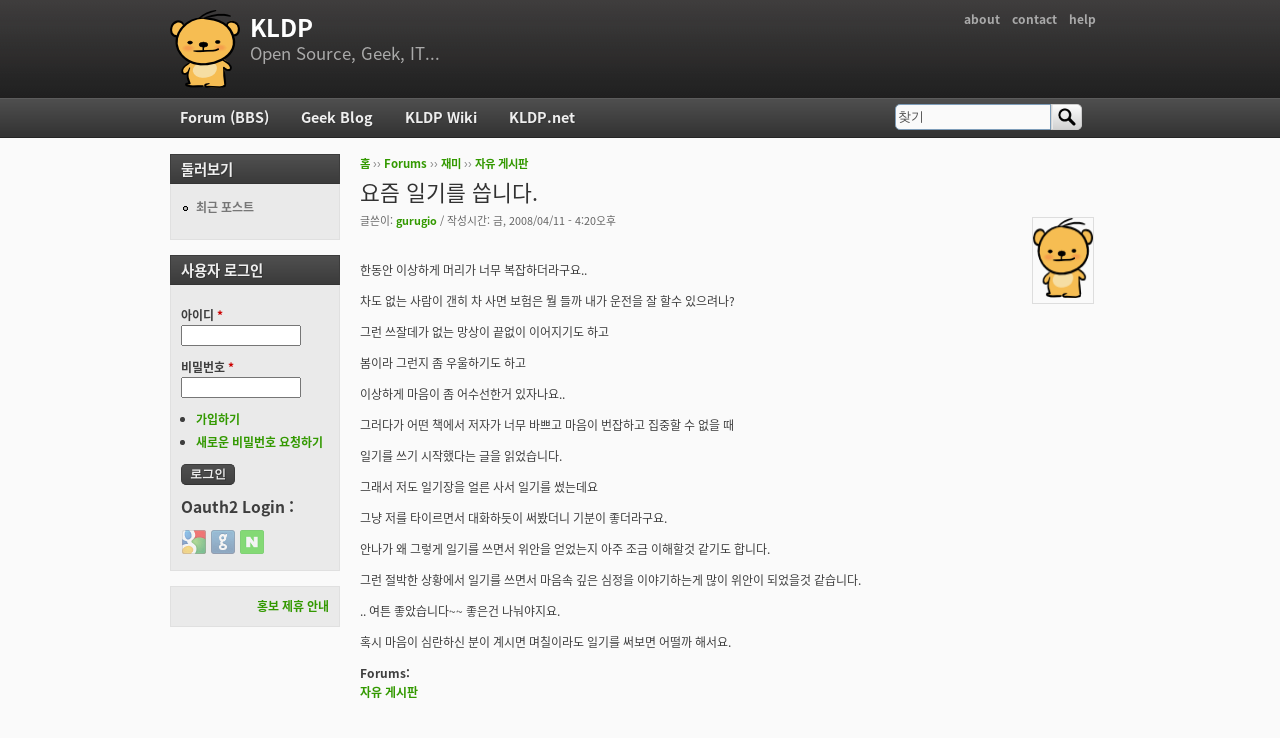

--- FILE ---
content_type: text/html; charset=utf-8
request_url: https://kldp.org/comment/438034
body_size: 6031
content:
<!DOCTYPE html PUBLIC "-//W3C//DTD XHTML+RDFa 1.0//EN"
  "http://www.w3.org/MarkUp/DTD/xhtml-rdfa-1.dtd">
<html xmlns="http://www.w3.org/1999/xhtml" xml:lang="ko" version="XHTML+RDFa 1.0" dir="ltr">

<head profile="http://www.w3.org/1999/xhtml/vocab">
  <meta http-equiv="Content-Type" content="text/html; charset=utf-8" />
<meta name="Generator" content="Drupal 7 (http://drupal.org)" />
<link rel="canonical" href="/node/92854" />
<link rel="shortlink" href="/node/92854" />
<script src="https://www.google.com/recaptcha/api.js?hl=ko" async="async" defer="defer"></script>
<link rel="shortcut icon" href="https://kldp.org/files/bluemarine_favicon.png" type="image/png" />
  <title>요즘 일기를 씁니다. | KLDP</title>
  <style type="text/css" media="all">
@import url("https://kldp.org/modules/system/system.base.css?szjs0z");
@import url("https://kldp.org/modules/system/system.menus.css?szjs0z");
@import url("https://kldp.org/modules/system/system.messages.css?szjs0z");
@import url("https://kldp.org/modules/system/system.theme.css?szjs0z");
</style>
<style type="text/css" media="all">
@import url("https://kldp.org/modules/aggregator/aggregator.css?szjs0z");
@import url("https://kldp.org/modules/book/book.css?szjs0z");
</style>
<style type="text/css" media="screen">
@import url("https://kldp.org/sites/all/modules/codefilter/codefilter.css?szjs0z");
</style>
<style type="text/css" media="all">
@import url("https://kldp.org/modules/comment/comment.css?szjs0z");
@import url("https://kldp.org/modules/field/theme/field.css?szjs0z");
@import url("https://kldp.org/sites/all/modules/google_cse/google_cse.css?szjs0z");
@import url("https://kldp.org/sites/all/modules/logintoboggan/logintoboggan.css?szjs0z");
@import url("https://kldp.org/modules/node/node.css?szjs0z");
@import url("https://kldp.org/modules/poll/poll.css?szjs0z");
@import url("https://kldp.org/modules/search/search.css?szjs0z");
@import url("https://kldp.org/modules/user/user.css?szjs0z");
@import url("https://kldp.org/modules/forum/forum.css?szjs0z");
@import url("https://kldp.org/sites/all/modules/views/css/views.css?szjs0z");
</style>
<style type="text/css" media="all">
@import url("https://kldp.org/sites/all/modules/ctools/css/ctools.css?szjs0z");
@import url("https://kldp.org/sites/all/modules/geshifilter/geshifilter.css?szjs0z");
@import url("https://kldp.org/sites/all/modules/hybridauth/css/hybridauth.css?szjs0z");
@import url("https://kldp.org/sites/all/modules/hybridauth/css/hybridauth.modal.css?szjs0z");
@import url("https://kldp.org/sites/all/modules/hybridauth/plugins/icon_pack/hybridauth_24/hybridauth_24.css?szjs0z");
</style>
<style type="text/css" media="all">
@import url("https://kldp.org/sites/all/themes/cti_flex/css/html-reset.css?szjs0z");
@import url("https://kldp.org/sites/all/themes/cti_flex/css/cti-flex-style.css?szjs0z");
@import url("https://kldp.org/sites/all/themes/cti_flex/css/layout.css?szjs0z");
@import url("https://kldp.org/sites/all/themes/cti_flex/css/color-schemes.css?szjs0z");
@import url("https://kldp.org/sites/all/themes/cti_flex/css/local.css?szjs0z");
</style>
<style type="text/css" media="print">
@import url("https://kldp.org/sites/all/themes/cti_flex/css/print.css?szjs0z");
</style>

<!--[if lte IE 7]>
<style type="text/css" media="all">
@import url("https://kldp.org/sites/all/themes/cti_flex/css/ie7.css?szjs0z");
</style>
<![endif]-->

<!--[if lte IE 6]>
<style type="text/css" media="all">
@import url("https://kldp.org/sites/all/themes/cti_flex/css/ie6.css?szjs0z");
</style>
<![endif]-->
  <script type="text/javascript" src="https://kldp.org/files/js/js_YD9ro0PAqY25gGWrTki6TjRUG8TdokmmxjfqpNNfzVU.js"></script>
<script type="text/javascript" src="https://kldp.org/files/js/js_OleKOf9_B3i8KMuL1Hw42y0CdgVBVJBkK2f0bnCIGKY.js"></script>
<script type="text/javascript" src="https://kldp.org/files/js/js__0GEwrSswpmLLIbd-XKCdq51IPmRtjjqbOFdJrNpj4w.js"></script>
<script type="text/javascript" src="https://kldp.org/files/js/js_EsJb9YzzrZ3UjCXUIhUg5_MnHnu_FaK6iwnfnCNYiiw.js"></script>
<script type="text/javascript">
<!--//--><![CDATA[//><!--
jQuery.extend(Drupal.settings, {"basePath":"\/","pathPrefix":"","setHasJsCookie":0,"ajaxPageState":{"theme":"cti_flex","theme_token":"LrI_zoz10k1fFs77LzrRMl7aCoYTbLsrOUTQmwoPGFM","js":{"misc\/jquery.js":1,"misc\/jquery-extend-3.4.0.js":1,"misc\/jquery-html-prefilter-3.5.0-backport.js":1,"misc\/jquery.once.js":1,"misc\/drupal.js":1,"misc\/jquery.cookie.js":1,"misc\/form-single-submit.js":1,"sites\/all\/modules\/admin_menu\/admin_devel\/admin_devel.js":1,"sites\/all\/modules\/codefilter\/codefilter.js":1,"sites\/all\/modules\/google_cse\/google_cse.js":1,"public:\/\/languages\/ko_A8kQKKBLpEkBQhwaAVX1-IH5yAk4PUr94ATGXCB8aSY.js":1,"sites\/all\/modules\/captcha\/captcha.js":1,"sites\/all\/modules\/hybridauth\/js\/hybridauth.modal.js":1,"sites\/all\/modules\/hybridauth\/js\/hybridauth.onclick.js":1},"css":{"modules\/system\/system.base.css":1,"modules\/system\/system.menus.css":1,"modules\/system\/system.messages.css":1,"modules\/system\/system.theme.css":1,"modules\/aggregator\/aggregator.css":1,"modules\/book\/book.css":1,"sites\/all\/modules\/codefilter\/codefilter.css":1,"modules\/comment\/comment.css":1,"modules\/field\/theme\/field.css":1,"sites\/all\/modules\/google_cse\/google_cse.css":1,"sites\/all\/modules\/logintoboggan\/logintoboggan.css":1,"modules\/node\/node.css":1,"modules\/poll\/poll.css":1,"modules\/search\/search.css":1,"modules\/user\/user.css":1,"modules\/forum\/forum.css":1,"sites\/all\/modules\/views\/css\/views.css":1,"sites\/all\/modules\/ctools\/css\/ctools.css":1,"sites\/all\/modules\/geshifilter\/geshifilter.css":1,"sites\/all\/modules\/hybridauth\/css\/hybridauth.css":1,"sites\/all\/modules\/hybridauth\/css\/hybridauth.modal.css":1,"sites\/all\/modules\/hybridauth\/plugins\/icon_pack\/hybridauth_24\/hybridauth_24.css":1,"sites\/all\/themes\/cti_flex\/css\/html-reset.css":1,"sites\/all\/themes\/cti_flex\/css\/cti-flex-style.css":1,"sites\/all\/themes\/cti_flex\/css\/wireframes.css":1,"sites\/all\/themes\/cti_flex\/css\/layout.css":1,"sites\/all\/themes\/cti_flex\/css\/color-schemes.css":1,"sites\/all\/themes\/cti_flex\/css\/local.css":1,"sites\/all\/themes\/cti_flex\/css\/print.css":1,"sites\/all\/themes\/cti_flex\/css\/ie7.css":1,"sites\/all\/themes\/cti_flex\/css\/ie6.css":1}},"googleCSE":{"cx":"partner-pub-6651292044448473:jz430d1s80g","language":"ko","resultsWidth":600,"domain":"www.google.com","showWaterMark":1},"urlIsAjaxTrusted":{"\/comment\/438034":true,"\/node\/92854?destination=node\/92854%3Fpage%3D0":true}});
//--><!]]>
</script>
</head>
<body class="html not-front not-logged-in one-sidebar sidebar-first page-node page-node- page-node-92854 node-type-forum section-node fixed-layout full-background black_bg black_accent font-family-notokr font-size-12 none" >
  <div id="skip-link">
    <a href="#main-menu" class="element-invisible element-focusable">Jump to Navigation</a>
  </div>
    
<div id="page-wrapper"><div id="page" ">

  <div id="header"><div class="section clearfix">

          <h2 class="element-invisible">부 메뉴</h2><ul id="secondary-menu" class="links inline clearfix"><li class="menu-94 first"><a href="https://wiki.kldp.org/wiki.php/KLDP" title="">about</a></li>
<li class="menu-96"><a href="/contact">contact</a></li>
<li class="menu-95 last"><a href="http://wiki.kldp.org/wiki.php/DrupalHandbook">help</a></li>
</ul>    
          <a href="/" title="홈" rel="home" id="logo"><img src="https://kldp.org/files/bluemarine_logo.png" alt="홈" /></a>
    
          <div id="name-and-slogan">
                              <div id="site-name"><strong>
              <a href="/" title="홈" rel="home"><span>KLDP</span></a>
            </strong></div>
                  
                  <div id="site-slogan">Open Source, Geek, IT...</div>
              </div><!-- /#name-and-slogan -->
    
    
  </div></div><!-- /.section, /#header -->

  <div id="main-wrapper"><div id="main" class="clearfix with-navigation">

    <div id="content" class="column"><div class="section">
            <div class="breadcrumb"><h2 class="element-invisible">현재 위치</h2><a href="/">홈</a> ›› <a href="/forum">Forums</a> ›› <a href="/forum/11">재미</a> ›› <a href="/forum/12">자유 게시판</a></div>      <a id="main-content"></a>
                    <h1 class="title" id="page-title">요즘 일기를 씁니다.</h1>
                                <div class="tabs"></div>
                          <div class="region region-content">
    <div id="block-system-main" class="block block-system first last odd">

      
  <div class="content">
    <div id="node-92854" class="node node-forum view-mode-full clearfix">

    <div class="user-picture">
    <a href="/user/3950" title="사용자 프로필 보기"><img src="/files/bluemarine_logo.png" alt="gurugio의 이미지" title="gurugio의 이미지" /></a>  </div>

      
  
      <div class="submitted">
      글쓴이: <a href="/user/3950" title="사용자 프로필 보기" class="username">gurugio</a> / 작성시간: 금, 2008/04/11 - 4:20오후    </div>
  
  <div class="content">
    <div class="field field-name-body field-type-text-with-summary field-label-hidden"><div class="field-items"><div class="field-item even"><p><br />
한동안 이상하게 머리가 너무 복잡하더라구요..</p>

<p>차도 없는 사람이 갠히 차 사면 보험은 뭘 들까 내가 운전을 잘 할수 있으려나?</p>

<p>그런 쓰잘데가 없는 망상이 끝없이 이어지기도 하고</p>

<p>봄이라 그런지 좀 우울하기도 하고</p>

<p>이상하게 마음이 좀 어수선한거 있자나요..</p>

<p>그러다가 어떤 책에서 저자가 너무 바쁘고 마음이 번잡하고 집중할 수 없을 때</p>

<p>일기를 쓰기 시작했다는 글을 읽었습니다.</p>

<p>그래서 저도 일기장을 얼른 사서 일기를 썼는데요</p>

<p>그냥 저를 타이르면서 대화하듯이 써봤더니 기분이 좋더라구요.</p>

<p>안나가 왜 그렇게 일기를 쓰면서 위안을 얻었는지 아주 조금 이해할것 같기도 합니다.</p>

<p>그런 절박한 상황에서 일기를 쓰면서 마음속 깊은 심정을 이야기하는게 많이 위안이 되었을것 같습니다.</p>

<p>.. 여튼 좋았습니다~~ 좋은건 나눠야지요.</p>

<p>혹시 마음이 심란하신 분이 계시면 며칠이라도 일기를 써보면 어떨까 해서요.</p>

<p></p></div></div></div><div class="field field-name-taxonomy-forums field-type-taxonomy-term-reference field-label-above"><div class="field-label">Forums:&nbsp;</div><div class="field-items"><div class="field-item even"><a href="/forum/12">자유 게시판</a></div></div></div>  </div>

  
  <div id="comments" class="comment-wrapper">
  
  <a id="comment-438034"></a>
<div class="comment first odd first odd clearfix">
    <div class="user-picture">
    <a href="/user/46587" title="사용자 프로필 보기"><img src="https://kldp.org/files/pictures/picture-46587.png" alt="appler의 이미지" title="appler의 이미지" /></a>  </div>

        <h3 class="comment-title comment-title">
      <a href="/comment/438034#comment-438034" class="permalink" rel="bookmark">일기 쓰기에 강추!!</a>          </h3>
    
  
  <div class="submitted">
        글쓴이: <a href="/user/46587" title="사용자 프로필 보기" class="username">appler</a> / 작성시간: 금, 2008/04/11 - 4:41오후  </div>

  <div class="content">
    <div class="field field-name-comment-body field-type-text-long field-label-hidden"><div class="field-items"><div class="field-item even"><p>태어나서 일기라고는 써 본적없지만</p>

<p>미래를 생각하며 지금 부터라도 계속 쓰는건 괜찮을 것 같군요..</p>

<p>자기 반성도 되고 말이죠^_^ 저도 오늘 퇴근길에 일기장 하나 사서 써야겟어요..</p>

<p>하루종일 타자만 치니 일기라도 손으로 써보는게 하하!!</p>

<p>그리고</p>

<p>미래의 사랑스러운 가정을 생각하며</p>

<p>가계부도 써야 겠네요..금전 출납부가 더 올바른 표현인지 모르겟지만..</p>

<p>암튼 뭐든 써야겠네요..</p>

<p>참...</p>

<p>근데 일기 쓴건 누구한테 검사 받나요..ㅋㅋ;;</p>

<p><img src="/files/88x31_03.png" border="0" /><br />  laziness, impatience, hubris
不恥下問 - 진정으로 대화를 원하면 겸손하게 모르는 것은 모른다고 말하는 용기가 필요하다.</p></div></div></div>          <div class="user-signature clearfix">
        <p><img src="http://kldp.net/themes/kldp/images/tabs/topright-dark.png" width="100%" height="1" /></p>

<p><img src="/files/88x31_03.png" border="0" /><br />  laziness, impatience, hubris</p>

<p>不恥下問 - 진정으로 대화를 원하면 겸손하게 모르는 것은 모른다고 말하는 용기가 필요하다.<br /></p>      </div>
      </div>

  </div><!-- /.comment -->

<div class="indented"><a id="comment-438037"></a>
<div class="comment comment-by-node-author even even clearfix">
    <div class="user-picture">
    <a href="/user/3950" title="사용자 프로필 보기"><img src="/files/bluemarine_logo.png" alt="gurugio의 이미지" title="gurugio의 이미지" /></a>  </div>

        <h3 class="comment-title comment-title">
      <a href="/comment/438037#comment-438037" class="permalink" rel="bookmark">아무도 읽어보지</a>          </h3>
    
  
  <div class="submitted">
        글쓴이: <a href="/user/3950" title="사용자 프로필 보기" class="username">gurugio</a> / 작성시간: 금, 2008/04/11 - 4:54오후  </div>

  <div class="content">
    <div class="field field-name-comment-body field-type-text-long field-label-hidden"><div class="field-items"><div class="field-item even"><p><br />
아무도 읽어보지 않아야 솔직하게 쓸 수 있을것 같습니다.</p>

<p>여친이 보여달라고는 하는데</p>

<p>어릴적에쓴 일기 조금 보여줬다가 </p>

<p>민망했던 적이 있지요.</p>

<p>----<br />
세상을 바꾸는 것은 단 한 사람. 오직 하나님의 사람뿐이다.</p></div></div></div>      </div>

  </div><!-- /.comment -->
</div><a id="comment-438038"></a>
<div class="comment last odd last odd clearfix">
    <div class="user-picture">
    <a href="/user/46587" title="사용자 프로필 보기"><img src="https://kldp.org/files/pictures/picture-46587.png" alt="appler의 이미지" title="appler의 이미지" /></a>  </div>

        <h3 class="comment-title comment-title">
      <a href="/comment/438038#comment-438038" class="permalink" rel="bookmark">ㅋㅋㅋ 비밀일기군요..</a>          </h3>
    
  
  <div class="submitted">
        글쓴이: <a href="/user/46587" title="사용자 프로필 보기" class="username">appler</a> / 작성시간: 금, 2008/04/11 - 4:59오후  </div>

  <div class="content">
    <div class="field field-name-comment-body field-type-text-long field-label-hidden"><div class="field-items"><div class="field-item even"><p>사실 아까 글에서 밑에 쓴건.. 농담이라 구요..ㅋㅋ</p>

<p>진실함으로 자신을 달래려고 쓰는거죠머...ㅎㅎ</p>

<p>화이팅입니다..</p>

<p>꼬박꼬박 씁시다.</p>

<p><img src="/files/88x31_03.png" border="0" /><br />  laziness, impatience, hubris
不恥下問 - 진정으로 대화를 원하면 겸손하게 모르는 것은 모른다고 말하는 용기가 필요하다.</p></div></div></div>          <div class="user-signature clearfix">
        <p><img src="http://kldp.net/themes/kldp/images/tabs/topright-dark.png" width="100%" height="1" /></p>

<p><img src="/files/88x31_03.png" border="0" /><br />  laziness, impatience, hubris</p>

<p>不恥下問 - 진정으로 대화를 원하면 겸손하게 모르는 것은 모른다고 말하는 용기가 필요하다.<br /></p>      </div>
      </div>

  </div><!-- /.comment -->

  </div>

</div> <!-- /.node -->
  </div>

</div><!-- /.block -->
  </div><!-- /.region -->
              </div></div><!-- /.section, /#content -->

          <div id="navigation"><div class="section clearfix">

        <h2 class="element-invisible">주 메뉴</h2><ul id="main-menu" class="links inline clearfix"><li class="menu-90 first"><a href="/forum">Forum (BBS)</a></li>
<li class="menu-91"><a href="/blog">Geek Blog</a></li>
<li class="menu-92"><a href="//wiki.kldp.org" title="">KLDP Wiki</a></li>
<li class="menu-93 last"><a href="http://kldp.net">KLDP.net</a></li>
</ul>
          <div class="region region-navigation">
    <div id="block-search-form" class="block block-search first last odd">

      
  <div class="content">
    <form class="google-cse" action="/comment/438034" method="post" id="search-block-form" accept-charset="UTF-8"><div><div class="container-inline">
      <h2 class="element-invisible">검색 폼</h2>
    <div class="form-item form-type-textfield form-item-search-block-form">
  <label class="element-invisible" for="edit-search-block-form--2">찾기 </label>
 <input onclick="this.value=&#039;&#039;;" onfocus="this.select()" onblur="this.value=!this.value?&#039;Search&#039;:this.value;" type="text" id="edit-search-block-form--2" name="search_block_form" value="찾기" size="15" maxlength="128" class="form-text" />
</div>
<div class="form-actions form-wrapper" id="edit-actions--3"><input type="submit" id="edit-submit--3" name="op" value="찾기" class="form-submit" /></div><input type="hidden" name="form_build_id" value="form-tHnUVKFJLNtpb9Fb-TL3NUum7_H25udHphOSdN5_SOE" />
<input type="hidden" name="form_id" value="search_block_form" />
</div>
</div></form>  </div>

</div><!-- /.block -->
  </div><!-- /.region -->

      </div></div><!-- /.section, /#navigation -->
    
      <div class="region region-sidebar-first column sidebar"><div class="section">
    <div id="block-system-navigation" class="block block-system block-menu first odd">

        <h2 class="block-title">둘러보기</h2>
    
  <div class="content">
    <ul class="menu"><li class="first last leaf"><a href="/tracker">최근 포스트</a></li>
</ul>  </div>

</div><!-- /.block -->
<div id="block-user-login" class="block block-user even">

        <h2 class="block-title">사용자 로그인</h2>
    
  <div class="content">
    <form action="/node/92854?destination=node/92854%3Fpage%3D0" method="post" id="user-login-form" accept-charset="UTF-8"><div><div class="form-item form-type-textfield form-item-name">
  <label for="edit-name--2">아이디 <span class="form-required" title="이 항목은 반드시 입력해야 합니다.">*</span></label>
 <input type="text" id="edit-name--2" name="name" value="" size="15" maxlength="60" class="form-text required" />
</div>
<div class="form-item form-type-password form-item-pass">
  <label for="edit-pass">비밀번호 <span class="form-required" title="이 항목은 반드시 입력해야 합니다.">*</span></label>
 <input type="password" id="edit-pass" name="pass" size="15" maxlength="128" class="form-text required" />
</div>
<div class="item-list"><ul><li class="first"><a href="/user/register" title="새로운 사용자 계정을 만듭니다.">가입하기</a></li>
<li class="last"><a href="/user/password" title="새로운 비밀번호를 이메일로 보내달라고 요청합니다.">새로운 비밀번호 요청하기</a></li>
</ul></div><input type="hidden" name="form_build_id" value="form-oN0-Q_nUZuSFZm1b9eEXJu9eOrXc5rjL30pdJzM6QQ8" />
<input type="hidden" name="form_id" value="user_login_block" />
<div class="form-actions form-wrapper" id="edit-actions--2"><input type="submit" id="edit-submit--2" name="op" value="로그인" class="form-submit" /></div><div class="hybridauth-widget-wrapper"><div class="item-list"><h3>Oauth2 Login :</h3><ul class="hybridauth-widget"><li class="first"><a href="/hybridauth/window/Google?destination=node/92854%3Fpage%3D0&amp;destination_error=node/92854%3Fpage%3D0" title="Google" class="hybridauth-widget-provider hybridauth-onclick-current" rel="nofollow" data-hybridauth-provider="Google" data-hybridauth-url="/hybridauth/window/Google?destination=node/92854%3Fpage%3D0&amp;destination_error=node/92854%3Fpage%3D0" data-ajax="false" data-hybridauth-width="800" data-hybridauth-height="500"><span class="hybridauth-icon google hybridauth-icon-hybridauth-24 hybridauth-google hybridauth-google-hybridauth-24" title="Google"><span class="element-invisible">Login with Google</span></span>
</a></li>
<li><a href="/hybridauth/window/GitHub?destination=node/92854%3Fpage%3D0&amp;destination_error=node/92854%3Fpage%3D0" title="GitHub" class="hybridauth-widget-provider hybridauth-onclick-current" rel="nofollow" data-hybridauth-provider="GitHub" data-hybridauth-url="/hybridauth/window/GitHub?destination=node/92854%3Fpage%3D0&amp;destination_error=node/92854%3Fpage%3D0" data-ajax="false" data-hybridauth-width="800" data-hybridauth-height="500"><span class="hybridauth-icon github hybridauth-icon-hybridauth-24 hybridauth-github hybridauth-github-hybridauth-24" title="GitHub"><span class="element-invisible">Login with GitHub</span></span>
</a></li>
<li class="last"><a href="/hybridauth/window/Naver?destination=node/92854%3Fpage%3D0&amp;destination_error=node/92854%3Fpage%3D0" title="Naver" class="hybridauth-widget-provider hybridauth-onclick-current" rel="nofollow" data-hybridauth-provider="Naver" data-hybridauth-url="/hybridauth/window/Naver?destination=node/92854%3Fpage%3D0&amp;destination_error=node/92854%3Fpage%3D0" data-ajax="false" data-hybridauth-width="800" data-hybridauth-height="500"><span class="hybridauth-icon naver hybridauth-icon-hybridauth-24 hybridauth-naver hybridauth-naver-hybridauth-24" title="Naver"><span class="element-invisible">Login with Naver</span></span>
</a></li>
</ul></div></div>
</div></form>  </div>

</div><!-- /.block -->
<div id="block-block-20" class="block block-block last odd">

      
  <div class="content">
    <div align="right">
<a href="//kldp.org/node/88410">홍보 제휴 안내</a>
</div>  </div>

</div><!-- /.block -->
  </div></div><!-- /.section, /.region -->

    
  </div></div> <!-- /#main, /#main-wrapper -->

  
  
      <div id="footer"><div class="section">
        <div class="region region-footer">
    <div id="block-block-24" class="block block-block first last odd">

      
  <div class="content">
    <p></p><div align="center">
서버 상면/회선 지원: <a href="http://uos.ac.kr" rel="nofollow">서울시립대</a><br />백업서버/회선 지원: <a href="http://cloudv.kr" rel="nofollow">스마일서브</a>

<p><a href="https://wiki.kldp.org/wiki.php/KLDP#s-5" rel="nofollow">전체 스폰서 목록</a> | <a href="//kldp.org/contact" rel="nofollow">사이트 관리자에게 연락하기</a><br />
KLDP.org since 1996
</p></div>  </div>

</div><!-- /.block -->
  </div><!-- /.region -->
    </div></div> <!-- /.section, /#footer -->
  
</div></div> <!-- /#page, /#page-wrapper -->

  </body>
</html>
